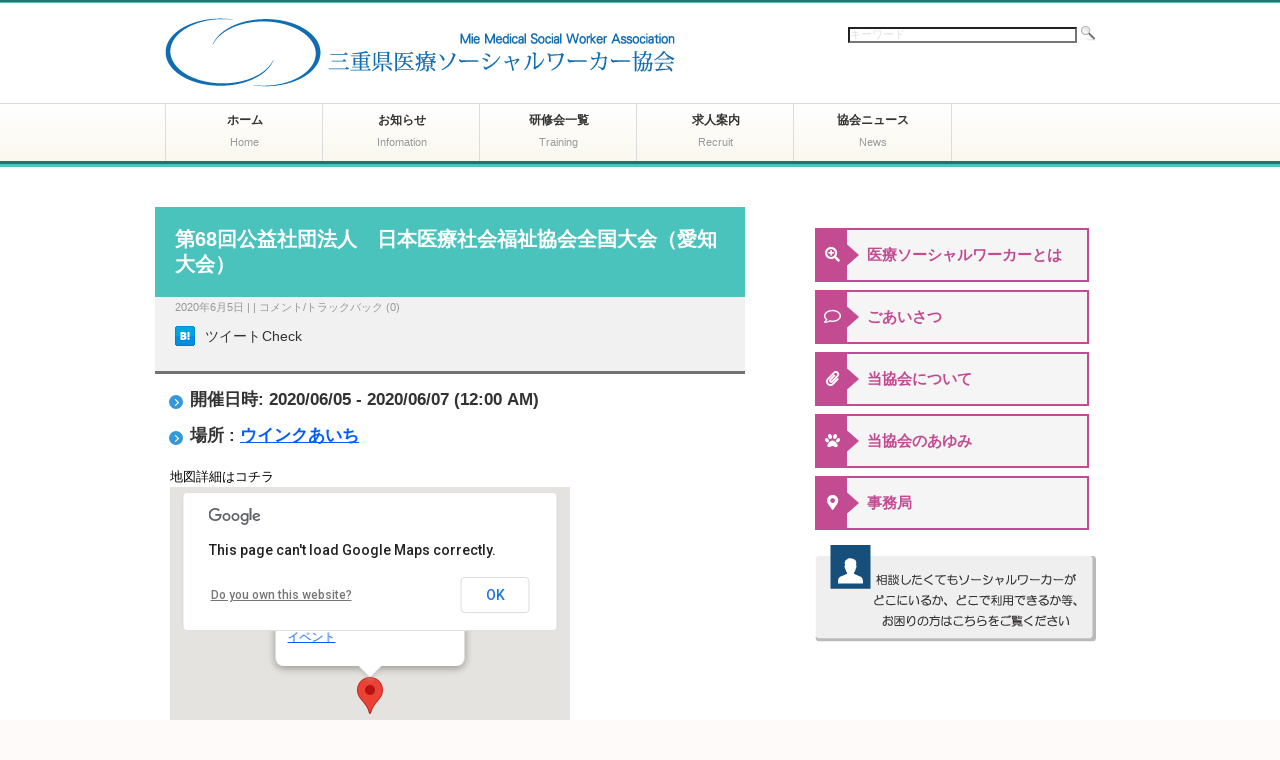

--- FILE ---
content_type: text/html; charset=UTF-8
request_url: https://www.mie-msw.com/events/1031
body_size: 39613
content:
<!DOCTYPE html PUBLIC "-//W3C//DTD XHTML 1.0 Transitional//EN" "http://www.w3.org/TR/xhtml1/DTD/xhtml1-transitional.dtd">
<html xmlns="http://www.w3.org/1999/xhtml" xml:lang="ja" lang="ja">
<head>
<meta http-equiv="Content-Type" content="text/html; charset=UTF-8" />
<meta http-equiv="content-style-type" content="text/css" />
<meta http-equiv="content-script-type" content="text/javascript" />
<meta name="author" content="" />
<meta name="keyword" content="" />
<meta name="description" content="第68回公益社団法人　日本医療社会福祉協会全国大会（愛知大会） - 医療ソーシャルワーカーをもっと身近に" />
<title>第68回公益社団法人　日本医療社会福祉協会全国大会（愛知大会） - 三重県医療ソーシャルワーカー協会</title>
<link rel="stylesheet" href="https://www.mie-msw.com/wp-content/themes/msw2016/style.css" type="text/css" media="screen" />
<link rel="alternate" type="application/atom+xml" title="三重県医療ソーシャルワーカー協会 Atom Feed" href="https://www.mie-msw.com/feed/atom" />
<link rel="alternate" type="application/rss+xml" title="三重県医療ソーシャルワーカー協会 RSS Feed" href="https://www.mie-msw.com/feed" />
<link rel="pingback" href="https://www.mie-msw.com/xmlrpc.php" />
<script type="text/javascript" src="https://www.mie-msw.com/wp-content/themes/msw2016/js/jquery-1.6.2.js"></script>
<script type="text/javascript" src="https://www.mie-msw.com/wp-content/themes/msw2016/js/reflection.js"></script>
<script type="text/javascript" src="https://www.mie-msw.com/wp-content/themes/msw2016/js/jquery.page-scroller-308.js"></script>
<script type="text/javascript" src="https://www.mie-msw.com/wp-content/themes/msw2016/js/jquery.pngFix.pack.js"></script>
<script type="text/javascript" defer="defer" src="https://www.mie-msw.com/wp-content/themes/msw2016/js/alphafilter.js"></script>
<link href="https://use.fontawesome.com/releases/v5.0.6/css/all.css" rel="stylesheet">
<!--[if lte IE 6]>
<script src="http://www.dillerdesign.com/experiment/DD_belatedPNG/DD_belatedPNG_0.0.8a.js" type="text/javascript"></script>
</script>  
<script type="text/javascript">  DD_belatedPNG.fix('.png_bg');</script>  
<![endif]-->
<script type="text/javascript">
$(function(){
    $("ul.menu li").hover(function(){
        $(">ul:not(:animated)",this).slideDown("fast")
    },
    function(){
        $(">ul",this).slideUp("fast");
    })
})

</script>

<script type="text/javascript" src="http://ajax.googleapis.com/ajax/libs/jquery/1.7.1/jquery.min.js"></script>
<script>
$(function(){
    $(window).load(function(){
        var delaySpeed = 500;
        var fadeSpeed = 1800;
        $('ul.boots li').each(function(i){
            $(this).delay(i*(delaySpeed)).css({display:'block',opacity:'0'}).animate({opacity:'1'},fadeSpeed);
        });
    });
});
</script>


<style type="text/css" media="screen">
#nav, .archive-title, #s-contents #comments h3, #s-contents h3,#one-column h3, #sidebar h2, #headwrapp, #footer-bar1 h2, .footer-bar2 h2,#s-contents h4,#one-column h4 {border-color: #4ac3bc;}#s-contents h5,#one-column h5 { color: #4ac3bc;}.wp-post-image { background-color: #79d1b0;}</style>
<meta name='robots' content='max-image-preview:large' />
<link rel='dns-prefetch' href='//s.w.org' />
<script type="text/javascript">
window._wpemojiSettings = {"baseUrl":"https:\/\/s.w.org\/images\/core\/emoji\/14.0.0\/72x72\/","ext":".png","svgUrl":"https:\/\/s.w.org\/images\/core\/emoji\/14.0.0\/svg\/","svgExt":".svg","source":{"concatemoji":"https:\/\/www.mie-msw.com\/wp-includes\/js\/wp-emoji-release.min.js?ver=6.0.11"}};
/*! This file is auto-generated */
!function(e,a,t){var n,r,o,i=a.createElement("canvas"),p=i.getContext&&i.getContext("2d");function s(e,t){var a=String.fromCharCode,e=(p.clearRect(0,0,i.width,i.height),p.fillText(a.apply(this,e),0,0),i.toDataURL());return p.clearRect(0,0,i.width,i.height),p.fillText(a.apply(this,t),0,0),e===i.toDataURL()}function c(e){var t=a.createElement("script");t.src=e,t.defer=t.type="text/javascript",a.getElementsByTagName("head")[0].appendChild(t)}for(o=Array("flag","emoji"),t.supports={everything:!0,everythingExceptFlag:!0},r=0;r<o.length;r++)t.supports[o[r]]=function(e){if(!p||!p.fillText)return!1;switch(p.textBaseline="top",p.font="600 32px Arial",e){case"flag":return s([127987,65039,8205,9895,65039],[127987,65039,8203,9895,65039])?!1:!s([55356,56826,55356,56819],[55356,56826,8203,55356,56819])&&!s([55356,57332,56128,56423,56128,56418,56128,56421,56128,56430,56128,56423,56128,56447],[55356,57332,8203,56128,56423,8203,56128,56418,8203,56128,56421,8203,56128,56430,8203,56128,56423,8203,56128,56447]);case"emoji":return!s([129777,127995,8205,129778,127999],[129777,127995,8203,129778,127999])}return!1}(o[r]),t.supports.everything=t.supports.everything&&t.supports[o[r]],"flag"!==o[r]&&(t.supports.everythingExceptFlag=t.supports.everythingExceptFlag&&t.supports[o[r]]);t.supports.everythingExceptFlag=t.supports.everythingExceptFlag&&!t.supports.flag,t.DOMReady=!1,t.readyCallback=function(){t.DOMReady=!0},t.supports.everything||(n=function(){t.readyCallback()},a.addEventListener?(a.addEventListener("DOMContentLoaded",n,!1),e.addEventListener("load",n,!1)):(e.attachEvent("onload",n),a.attachEvent("onreadystatechange",function(){"complete"===a.readyState&&t.readyCallback()})),(e=t.source||{}).concatemoji?c(e.concatemoji):e.wpemoji&&e.twemoji&&(c(e.twemoji),c(e.wpemoji)))}(window,document,window._wpemojiSettings);
</script>
<style type="text/css">
img.wp-smiley,
img.emoji {
	display: inline !important;
	border: none !important;
	box-shadow: none !important;
	height: 1em !important;
	width: 1em !important;
	margin: 0 0.07em !important;
	vertical-align: -0.1em !important;
	background: none !important;
	padding: 0 !important;
}
</style>
	<link rel='stylesheet' id='wp-block-library-css'  href='https://www.mie-msw.com/wp-includes/css/dist/block-library/style.min.css?ver=6.0.11' type='text/css' media='all' />
<style id='global-styles-inline-css' type='text/css'>
body{--wp--preset--color--black: #000000;--wp--preset--color--cyan-bluish-gray: #abb8c3;--wp--preset--color--white: #ffffff;--wp--preset--color--pale-pink: #f78da7;--wp--preset--color--vivid-red: #cf2e2e;--wp--preset--color--luminous-vivid-orange: #ff6900;--wp--preset--color--luminous-vivid-amber: #fcb900;--wp--preset--color--light-green-cyan: #7bdcb5;--wp--preset--color--vivid-green-cyan: #00d084;--wp--preset--color--pale-cyan-blue: #8ed1fc;--wp--preset--color--vivid-cyan-blue: #0693e3;--wp--preset--color--vivid-purple: #9b51e0;--wp--preset--gradient--vivid-cyan-blue-to-vivid-purple: linear-gradient(135deg,rgba(6,147,227,1) 0%,rgb(155,81,224) 100%);--wp--preset--gradient--light-green-cyan-to-vivid-green-cyan: linear-gradient(135deg,rgb(122,220,180) 0%,rgb(0,208,130) 100%);--wp--preset--gradient--luminous-vivid-amber-to-luminous-vivid-orange: linear-gradient(135deg,rgba(252,185,0,1) 0%,rgba(255,105,0,1) 100%);--wp--preset--gradient--luminous-vivid-orange-to-vivid-red: linear-gradient(135deg,rgba(255,105,0,1) 0%,rgb(207,46,46) 100%);--wp--preset--gradient--very-light-gray-to-cyan-bluish-gray: linear-gradient(135deg,rgb(238,238,238) 0%,rgb(169,184,195) 100%);--wp--preset--gradient--cool-to-warm-spectrum: linear-gradient(135deg,rgb(74,234,220) 0%,rgb(151,120,209) 20%,rgb(207,42,186) 40%,rgb(238,44,130) 60%,rgb(251,105,98) 80%,rgb(254,248,76) 100%);--wp--preset--gradient--blush-light-purple: linear-gradient(135deg,rgb(255,206,236) 0%,rgb(152,150,240) 100%);--wp--preset--gradient--blush-bordeaux: linear-gradient(135deg,rgb(254,205,165) 0%,rgb(254,45,45) 50%,rgb(107,0,62) 100%);--wp--preset--gradient--luminous-dusk: linear-gradient(135deg,rgb(255,203,112) 0%,rgb(199,81,192) 50%,rgb(65,88,208) 100%);--wp--preset--gradient--pale-ocean: linear-gradient(135deg,rgb(255,245,203) 0%,rgb(182,227,212) 50%,rgb(51,167,181) 100%);--wp--preset--gradient--electric-grass: linear-gradient(135deg,rgb(202,248,128) 0%,rgb(113,206,126) 100%);--wp--preset--gradient--midnight: linear-gradient(135deg,rgb(2,3,129) 0%,rgb(40,116,252) 100%);--wp--preset--duotone--dark-grayscale: url('#wp-duotone-dark-grayscale');--wp--preset--duotone--grayscale: url('#wp-duotone-grayscale');--wp--preset--duotone--purple-yellow: url('#wp-duotone-purple-yellow');--wp--preset--duotone--blue-red: url('#wp-duotone-blue-red');--wp--preset--duotone--midnight: url('#wp-duotone-midnight');--wp--preset--duotone--magenta-yellow: url('#wp-duotone-magenta-yellow');--wp--preset--duotone--purple-green: url('#wp-duotone-purple-green');--wp--preset--duotone--blue-orange: url('#wp-duotone-blue-orange');--wp--preset--font-size--small: 13px;--wp--preset--font-size--medium: 20px;--wp--preset--font-size--large: 36px;--wp--preset--font-size--x-large: 42px;}.has-black-color{color: var(--wp--preset--color--black) !important;}.has-cyan-bluish-gray-color{color: var(--wp--preset--color--cyan-bluish-gray) !important;}.has-white-color{color: var(--wp--preset--color--white) !important;}.has-pale-pink-color{color: var(--wp--preset--color--pale-pink) !important;}.has-vivid-red-color{color: var(--wp--preset--color--vivid-red) !important;}.has-luminous-vivid-orange-color{color: var(--wp--preset--color--luminous-vivid-orange) !important;}.has-luminous-vivid-amber-color{color: var(--wp--preset--color--luminous-vivid-amber) !important;}.has-light-green-cyan-color{color: var(--wp--preset--color--light-green-cyan) !important;}.has-vivid-green-cyan-color{color: var(--wp--preset--color--vivid-green-cyan) !important;}.has-pale-cyan-blue-color{color: var(--wp--preset--color--pale-cyan-blue) !important;}.has-vivid-cyan-blue-color{color: var(--wp--preset--color--vivid-cyan-blue) !important;}.has-vivid-purple-color{color: var(--wp--preset--color--vivid-purple) !important;}.has-black-background-color{background-color: var(--wp--preset--color--black) !important;}.has-cyan-bluish-gray-background-color{background-color: var(--wp--preset--color--cyan-bluish-gray) !important;}.has-white-background-color{background-color: var(--wp--preset--color--white) !important;}.has-pale-pink-background-color{background-color: var(--wp--preset--color--pale-pink) !important;}.has-vivid-red-background-color{background-color: var(--wp--preset--color--vivid-red) !important;}.has-luminous-vivid-orange-background-color{background-color: var(--wp--preset--color--luminous-vivid-orange) !important;}.has-luminous-vivid-amber-background-color{background-color: var(--wp--preset--color--luminous-vivid-amber) !important;}.has-light-green-cyan-background-color{background-color: var(--wp--preset--color--light-green-cyan) !important;}.has-vivid-green-cyan-background-color{background-color: var(--wp--preset--color--vivid-green-cyan) !important;}.has-pale-cyan-blue-background-color{background-color: var(--wp--preset--color--pale-cyan-blue) !important;}.has-vivid-cyan-blue-background-color{background-color: var(--wp--preset--color--vivid-cyan-blue) !important;}.has-vivid-purple-background-color{background-color: var(--wp--preset--color--vivid-purple) !important;}.has-black-border-color{border-color: var(--wp--preset--color--black) !important;}.has-cyan-bluish-gray-border-color{border-color: var(--wp--preset--color--cyan-bluish-gray) !important;}.has-white-border-color{border-color: var(--wp--preset--color--white) !important;}.has-pale-pink-border-color{border-color: var(--wp--preset--color--pale-pink) !important;}.has-vivid-red-border-color{border-color: var(--wp--preset--color--vivid-red) !important;}.has-luminous-vivid-orange-border-color{border-color: var(--wp--preset--color--luminous-vivid-orange) !important;}.has-luminous-vivid-amber-border-color{border-color: var(--wp--preset--color--luminous-vivid-amber) !important;}.has-light-green-cyan-border-color{border-color: var(--wp--preset--color--light-green-cyan) !important;}.has-vivid-green-cyan-border-color{border-color: var(--wp--preset--color--vivid-green-cyan) !important;}.has-pale-cyan-blue-border-color{border-color: var(--wp--preset--color--pale-cyan-blue) !important;}.has-vivid-cyan-blue-border-color{border-color: var(--wp--preset--color--vivid-cyan-blue) !important;}.has-vivid-purple-border-color{border-color: var(--wp--preset--color--vivid-purple) !important;}.has-vivid-cyan-blue-to-vivid-purple-gradient-background{background: var(--wp--preset--gradient--vivid-cyan-blue-to-vivid-purple) !important;}.has-light-green-cyan-to-vivid-green-cyan-gradient-background{background: var(--wp--preset--gradient--light-green-cyan-to-vivid-green-cyan) !important;}.has-luminous-vivid-amber-to-luminous-vivid-orange-gradient-background{background: var(--wp--preset--gradient--luminous-vivid-amber-to-luminous-vivid-orange) !important;}.has-luminous-vivid-orange-to-vivid-red-gradient-background{background: var(--wp--preset--gradient--luminous-vivid-orange-to-vivid-red) !important;}.has-very-light-gray-to-cyan-bluish-gray-gradient-background{background: var(--wp--preset--gradient--very-light-gray-to-cyan-bluish-gray) !important;}.has-cool-to-warm-spectrum-gradient-background{background: var(--wp--preset--gradient--cool-to-warm-spectrum) !important;}.has-blush-light-purple-gradient-background{background: var(--wp--preset--gradient--blush-light-purple) !important;}.has-blush-bordeaux-gradient-background{background: var(--wp--preset--gradient--blush-bordeaux) !important;}.has-luminous-dusk-gradient-background{background: var(--wp--preset--gradient--luminous-dusk) !important;}.has-pale-ocean-gradient-background{background: var(--wp--preset--gradient--pale-ocean) !important;}.has-electric-grass-gradient-background{background: var(--wp--preset--gradient--electric-grass) !important;}.has-midnight-gradient-background{background: var(--wp--preset--gradient--midnight) !important;}.has-small-font-size{font-size: var(--wp--preset--font-size--small) !important;}.has-medium-font-size{font-size: var(--wp--preset--font-size--medium) !important;}.has-large-font-size{font-size: var(--wp--preset--font-size--large) !important;}.has-x-large-font-size{font-size: var(--wp--preset--font-size--x-large) !important;}
</style>
<link rel='stylesheet' id='contact-form-7-css'  href='https://www.mie-msw.com/wp-content/plugins/contact-form-7/includes/css/styles.css?ver=5.4' type='text/css' media='all' />
<link rel='stylesheet' id='events-manager-css'  href='https://www.mie-msw.com/wp-content/plugins/events-manager/includes/css/events-manager.min.css?ver=6.1.2' type='text/css' media='all' />
<style id='events-manager-inline-css' type='text/css'>
body .em { --font-family : inherit; --font-weight : inherit; --font-size : 1em; --line-height : inherit; }
</style>
<script type='text/javascript' src='https://www.mie-msw.com/wp-includes/js/jquery/jquery.min.js?ver=3.6.0' id='jquery-core-js'></script>
<script type='text/javascript' src='https://www.mie-msw.com/wp-includes/js/jquery/jquery-migrate.min.js?ver=3.3.2' id='jquery-migrate-js'></script>
<script type='text/javascript' src='https://www.mie-msw.com/wp-includes/js/jquery/ui/core.min.js?ver=1.13.1' id='jquery-ui-core-js'></script>
<script type='text/javascript' src='https://www.mie-msw.com/wp-includes/js/jquery/ui/mouse.min.js?ver=1.13.1' id='jquery-ui-mouse-js'></script>
<script type='text/javascript' src='https://www.mie-msw.com/wp-includes/js/jquery/ui/sortable.min.js?ver=1.13.1' id='jquery-ui-sortable-js'></script>
<script type='text/javascript' src='https://www.mie-msw.com/wp-includes/js/jquery/ui/datepicker.min.js?ver=1.13.1' id='jquery-ui-datepicker-js'></script>
<script type='text/javascript' id='jquery-ui-datepicker-js-after'>
jQuery(function(jQuery){jQuery.datepicker.setDefaults({"closeText":"\u9589\u3058\u308b","currentText":"\u4eca\u65e5","monthNames":["1\u6708","2\u6708","3\u6708","4\u6708","5\u6708","6\u6708","7\u6708","8\u6708","9\u6708","10\u6708","11\u6708","12\u6708"],"monthNamesShort":["1\u6708","2\u6708","3\u6708","4\u6708","5\u6708","6\u6708","7\u6708","8\u6708","9\u6708","10\u6708","11\u6708","12\u6708"],"nextText":"\u6b21","prevText":"\u524d","dayNames":["\u65e5\u66dc\u65e5","\u6708\u66dc\u65e5","\u706b\u66dc\u65e5","\u6c34\u66dc\u65e5","\u6728\u66dc\u65e5","\u91d1\u66dc\u65e5","\u571f\u66dc\u65e5"],"dayNamesShort":["\u65e5","\u6708","\u706b","\u6c34","\u6728","\u91d1","\u571f"],"dayNamesMin":["\u65e5","\u6708","\u706b","\u6c34","\u6728","\u91d1","\u571f"],"dateFormat":"yy\u5e74mm\u6708d\u65e5","firstDay":1,"isRTL":false});});
</script>
<script type='text/javascript' src='https://www.mie-msw.com/wp-includes/js/jquery/ui/resizable.min.js?ver=1.13.1' id='jquery-ui-resizable-js'></script>
<script type='text/javascript' src='https://www.mie-msw.com/wp-includes/js/jquery/ui/draggable.min.js?ver=1.13.1' id='jquery-ui-draggable-js'></script>
<script type='text/javascript' src='https://www.mie-msw.com/wp-includes/js/jquery/ui/controlgroup.min.js?ver=1.13.1' id='jquery-ui-controlgroup-js'></script>
<script type='text/javascript' src='https://www.mie-msw.com/wp-includes/js/jquery/ui/checkboxradio.min.js?ver=1.13.1' id='jquery-ui-checkboxradio-js'></script>
<script type='text/javascript' src='https://www.mie-msw.com/wp-includes/js/jquery/ui/button.min.js?ver=1.13.1' id='jquery-ui-button-js'></script>
<script type='text/javascript' src='https://www.mie-msw.com/wp-includes/js/jquery/ui/dialog.min.js?ver=1.13.1' id='jquery-ui-dialog-js'></script>
<script type='text/javascript' id='events-manager-js-extra'>
/* <![CDATA[ */
var EM = {"ajaxurl":"https:\/\/www.mie-msw.com\/wp-admin\/admin-ajax.php","locationajaxurl":"https:\/\/www.mie-msw.com\/wp-admin\/admin-ajax.php?action=locations_search","firstDay":"1","locale":"ja","dateFormat":"yy-mm-dd","ui_css":"https:\/\/www.mie-msw.com\/wp-content\/plugins\/events-manager\/includes\/css\/jquery-ui\/build.min.css","show24hours":"1","is_ssl":"1","autocomplete_limit":"10","calendar":{"breakpoints":{"small":560,"medium":908,"large":false}},"datepicker":{"format":"Y\/m\/d","locale":"ja"},"search":{"breakpoints":{"small":650,"medium":850,"full":false}},"bookingInProgress":"\u4e88\u7d04\u7533\u8fbc\u307f\u304c\u884c\u308f\u308c\u308b\u307e\u3067\u304a\u5f85\u3061\u304f\u3060\u3055\u3044\u3002","tickets_save":"\u30c1\u30b1\u30c3\u30c8\u3092\u4fdd\u5b58","bookingajaxurl":"https:\/\/www.mie-msw.com\/wp-admin\/admin-ajax.php","bookings_export_save":"\u4e88\u7d04\u60c5\u5831\u306e\u30a8\u30af\u30b9\u30dd\u30fc\u30c8","bookings_settings_save":"\u8a2d\u5b9a\u3092\u4fdd\u5b58","booking_delete":"\u672c\u5f53\u306b\u524a\u9664\u3057\u307e\u3059\u304b ?","booking_offset":"30","bb_full":"\u58f2\u308a\u5207\u308c\u307e\u3057\u305f","bb_book":"\u4e88\u7d04\u3057\u307e\u3059","bb_booking":"\u4e88\u7d04\u4e2d\u30fb\u30fb\u30fb","bb_booked":"\u30a4\u30d9\u30f3\u30c8\u4f5c\u6210\u304c\u6c7a\u5b9a\u3055\u308c\u307e\u3057\u305f","bb_error":"\u30a4\u30d9\u30f3\u30c8\u4f5c\u6210\u30a8\u30e9\u30fc\u3067\u3059\u3002\u518d\u8a66\u884c\u3057\u307e\u3059\u304b\uff1f","bb_cancel":"\u30ad\u30e3\u30f3\u30bb\u30eb","bb_canceling":"\u30ad\u30e3\u30f3\u30bb\u30eb\u4e2d\u30fb\u30fb\u30fb","bb_cancelled":"\u30ad\u30e3\u30f3\u30bb\u30eb\u3055\u308c\u3066\u3044\u308b","bb_cancel_error":"\u30ad\u30e3\u30f3\u30bb\u30eb\u3057\u307e\u3057\u305f\u30a8\u30e9\u30fc\u3067\u3059\u3002\u518d\u8a66\u884c\u3057\u307e\u3059\u304b\uff1f","txt_search":"\u691c\u7d22","txt_searching":"\u691c\u7d22\u4e2d...","txt_loading":"\u8aad\u307f\u8fbc\u307f\u4e2d\u2026"};
/* ]]> */
</script>
<script type='text/javascript' src='https://www.mie-msw.com/wp-content/plugins/events-manager/includes/js/events-manager.js?ver=6.1.2' id='events-manager-js'></script>
<script type='text/javascript' src='https://www.mie-msw.com/wp-content/plugins/events-manager/includes/external/flatpickr/l10n/ja.min.js?ver=6.1.2' id='em-flatpickr-localization-js'></script>
<link rel="https://api.w.org/" href="https://www.mie-msw.com/wp-json/" /><link rel="EditURI" type="application/rsd+xml" title="RSD" href="https://www.mie-msw.com/xmlrpc.php?rsd" />
<link rel="wlwmanifest" type="application/wlwmanifest+xml" href="https://www.mie-msw.com/wp-includes/wlwmanifest.xml" /> 
<meta name="generator" content="WordPress 6.0.11" />
<link rel="canonical" href="https://www.mie-msw.com/events/1031" />
<link rel='shortlink' href='https://www.mie-msw.com/?p=1031' />
<link rel="alternate" type="application/json+oembed" href="https://www.mie-msw.com/wp-json/oembed/1.0/embed?url=https%3A%2F%2Fwww.mie-msw.com%2Fevents%2F1031" />
<link rel="alternate" type="text/xml+oembed" href="https://www.mie-msw.com/wp-json/oembed/1.0/embed?url=https%3A%2F%2Fwww.mie-msw.com%2Fevents%2F1031&#038;format=xml" />
</head><body class="event-template-default single single-event postid-1031">

	<!-- ヘッダー画像 start -->
	<div id="headwrapp">
	<div id="head">
	  <div id="header">
	  	<h1><a href="https://www.mie-msw.com" title="三重県医療ソーシャルワーカー協会"><img src="https://www.mie-msw.com/wp-content/themes/msw2016/images/h_logo_3.png" width="510" height="69" class="png_bg" /></a></h1>
	  </div>
	  <!--<p id="description"><img src="https://www.mie-msw.com/wp-content/themes/msw2016/images/h-desc.png" width="256" height="16" class="png_bg" alt="医療ソーシャルワーカーをもっと身近に"/></p>-->
	  <form id="searchform" method="get" action="https://www.mie-msw.com">
<script type="text/javascript">
$(function(){
	$('input[id=s]').focus(
			function(){
				if (this.value == 'キーワード') {this.value = '';}
			}).blur(function(){
				if (this.value == '') {this.value = 'キーワード';}
		});
	$('input, textarea').focus(
			function(){
				$(this).addClass('focus');
			}).blur(function(){
				$(this).removeClass('focus');
		});
});
</script>
<input type="text" value="キーワード" name="s" id="s" />
<input type="image" src="https://www.mie-msw.com/wp-content/themes/msw2016/images/Glass.png" id="searchbutton" value="検索"  />
</form>
		<!--<div id="submenu">
		  <a href="http://twitter.com/" title="ツイッター"><img border="0" src="https://www.mie-msw.com/wp-content/themes/msw2016/images/Twitter.png" width="64" height="64" class="png_bg" /></a>		  <a href="http://b.hatena.ne.jp/entry/https://www.mie-msw.com" title="はてなブックマーク"><img border="0" src="https://www.mie-msw.com/wp-content/themes/msw2016/images/hatena.png" width="64" height="64" class="png_bg" /></a>		  <a href="" title="お問い合わせ"><img border="0" src="https://www.mie-msw.com/wp-content/themes/msw2016/images/Email.png" width="64" height="64" class="png_bg" /></a>		  <a href="https://www.mie-msw.com/feed" title="RSSフィード"><img border="0" src="https://www.mie-msw.com/wp-content/themes/msw2016/images/RSS.png" width="64" height="64" class="png_bg" /></a>		</div>
	</div>-->
	</div>
	<!-- ヘッダー画像 end -->

	<!-- トップナビゲーション start -->
	  <div id="nav">
		<div class="menu-menu-container"><ul id="menu-menu" class="menu"><li id="menu-item-61" class="menu-item menu-item-type-custom menu-item-object-custom"><a href="https://mie-msw.com/"><strong>ホーム</strong><span>Home</span></a></li>
<li id="menu-item-91" class="menu-item menu-item-type-taxonomy menu-item-object-category"><a href="https://www.mie-msw.com/category/news"><strong>お知らせ</strong><span>Infomation</span></a></li>
<li id="menu-item-412" class="menu-item menu-item-type-post_type menu-item-object-page"><a href="https://www.mie-msw.com/training"><strong>研修会一覧</strong><span>Training</span></a></li>
<li id="menu-item-97" class="menu-item menu-item-type-taxonomy menu-item-object-category"><a href="https://www.mie-msw.com/category/recruit"><strong>求人案内</strong><span>Recruit</span></a></li>
<li id="menu-item-294" class="menu-item menu-item-type-taxonomy menu-item-object-category"><a href="https://www.mie-msw.com/category/knews"><strong>協会ニュース</strong><span>News</span></a></li>
</ul></div>	  </div>
	<!-- トップナビゲーション end -->

<div id="wrapper">
  <div id="container-top"></div>
  <div id="container">

<div id="s-contents">
	<h2 class="entrytitle">第68回公益社団法人　日本医療社会福祉協会全国大会（愛知大会）</h2>
  <div class="entrytitle2">
  	<p class="metadate2">2020年6月5日 |  | <a href="https://www.mie-msw.com/events/1031#respond">コメント/トラックバック (0)</a></p>
	<div class="post-single-bookmarks clearfix">
		<script type="text/javascript" src="https://apis.google.com/js/plusone.js">
		  {lang: 'ja'}
		</script>
		<div class="post-single-google">
		<g:plusone size="medium"></g:plusone>
		</div>
		
		<script type="text/javascript" src="http://b.st-hatena.com/js/bookmark_button.js" charset="utf-8" async="async"></script>
		<div class="post-single-hatena">
		<a href="https://www.mie-msw.com/events/1031" class="hatena-bookmark-button" data-hatena-bookmark-title="" data-hatena-bookmark-layout="standard" title="このエントリーをはてなブックマークに追加"><img src="http://b.st-hatena.com/images/entry-button/button-only.gif" alt="このエントリーをはてなブックマークに追加" width="20" height="20" style="border: none;" /></a>
		</div>
		
		<script type="text/javascript" src="http://platform.twitter.com/widgets.js"></script>
		<div class="post-single-twitter">
		<a href="http://twitter.com/share" class="twitter-share-button" data-url="" data-text="" data-count="horizontal" data-via="" data-lang="ja">ツイート</a>
		</div>
		
		<div class="post-single-mixi">
		<a href="http://mixi.jp/share.pl" class="mixi-check-button" data-url="https://www.mie-msw.com/events/1031" data-button="button-1" data-key="">Check</a>
		</div>
		<script type="text/javascript" src="http://static.mixi.jp/js/share.js"></script>
		
		<script type="text/javascript" src="http://connect.facebook.net/ja_JP/all.js#xfbml=1" charset="utf-8"></script>
		<div class="post-single-facebook">
		<fb:like href="https://www.mie-msw.com/events/1031" layout="button_count" show_faces="false" width=""></fb:like>
		</div>
		</div>	</div>
	
    <div class="s-contents-main">
    <div class="em em-view-container" id="em-view-1753310491" data-view="event">
	<div class="em-item em-item-single em-event em-event-single em-event-117" id="em-event-1753310491" data-view-id="1753310491">
		<ul><li class="evm">
開催日時: 2020/06/05 - 2020/06/07  (12:00 AM)
</li></ul>

<ul><li class="evm">場所 : <a href="https://www.mie-msw.com/locations/871">ウインクあいち</a></li></ul>

<div class="map"><p>地図詳細はコチラ</p>			<div class="em em-location-map-container" style="position:relative; width:400px; height: 300px;">
				<div class='em-location-map' id='em-location-map-1534336899' style="width: 100%; height: 100%;">
					<div class="em-loading-maps">
						<span>地図を読み込んでいます...</span>
						<svg xmlns="http://www.w3.org/2000/svg" xmlns:xlink="http://www.w3.org/1999/xlink" style="margin: auto; background: none; display: block; shape-rendering: auto;" width="200px" height="200px" viewBox="0 0 100 100" preserveAspectRatio="xMidYMid">
							<rect x="19.5" y="26" width="11" height="48" fill="#85a2b6">
								<animate attributeName="y" repeatCount="indefinite" dur="1s" calcMode="spline" keyTimes="0;0.5;1" values="2;26;26" keySplines="0 0.5 0.5 1;0 0.5 0.5 1" begin="-0.2s"></animate>
								<animate attributeName="height" repeatCount="indefinite" dur="1s" calcMode="spline" keyTimes="0;0.5;1" values="96;48;48" keySplines="0 0.5 0.5 1;0 0.5 0.5 1" begin="-0.2s"></animate>
							</rect>
							<rect x="44.5" y="26" width="11" height="48" fill="#bbcedd">
								<animate attributeName="y" repeatCount="indefinite" dur="1s" calcMode="spline" keyTimes="0;0.5;1" values="8;26;26" keySplines="0 0.5 0.5 1;0 0.5 0.5 1" begin="-0.1s"></animate>
								<animate attributeName="height" repeatCount="indefinite" dur="1s" calcMode="spline" keyTimes="0;0.5;1" values="84;48;48" keySplines="0 0.5 0.5 1;0 0.5 0.5 1" begin="-0.1s"></animate>
							</rect>
							<rect x="69.5" y="26" width="11" height="48" fill="#dce4eb">
								<animate attributeName="y" repeatCount="indefinite" dur="1s" calcMode="spline" keyTimes="0;0.5;1" values="8;26;26" keySplines="0 0.5 0.5 1;0 0.5 0.5 1"></animate>
								<animate attributeName="height" repeatCount="indefinite" dur="1s" calcMode="spline" keyTimes="0;0.5;1" values="84;48;48" keySplines="0 0.5 0.5 1;0 0.5 0.5 1"></animate>
							</rect>
						</svg>
					</div>
				</div>
			</div>
			<div class='em-location-map-info' id='em-location-map-info-1534336899' style="display:none; visibility:hidden;">
				<div class="em-map-balloon" style="font-size:12px;">
					<div class="em-map-balloon-content" ><strong>ウインクあいち</strong><br/>名駅４丁目4-38 - 名古屋市中村区<br/><a href="https://www.mie-msw.com/locations/871">イベント</a></div>
				</div>
			</div>
			<div class='em-location-map-coords' id='em-location-map-coords-1534336899' style="display:none; visibility:hidden;">
				<span class="lat">35.1707111</span>
				<span class="lng">136.8865194</span>
			</div>
			</div>

<br style="clear:both" />
<p>&nbsp;</p>
<p>詳細は<a href="http://www.knt.co.jp/ec/2020/jaswhs/index.html">こちら</a>をご確認ください。</p>

	</div>
</div>
	 
<p><a href="https://www.mie-msw.com/wp-content/uploads/2019/10/poster.pdf" target="_blank">関連ファイルはこちらをクリックして下さい</a></p>



        </div>

<div id="comments">


</div>
<div id="prev-post">&laquo; <a href="https://www.mie-msw.com/events/1028" rel="prev">平成31年度三重県相談支援従事者等専門コース別研修</a></div>
<div id="next-post"><a href="https://www.mie-msw.com/events/1035" rel="next">三重県医療ソーシャルワーカー協会　専門基礎研修①「障害者の就労支援について」</a> &raquo;</div>





<div class="pickup3"><div class="midasi">講習会およびセミナーのご案内</div><div class="em pixelbones em-list-widget em-events-widget"><li><ul><li class="list">2025/12/01 - 2026/01/31<a href="https://www.mie-msw.com/events/1964">東海医療ソーシャルワーカー協議会　2025年シンポジウム</a></li><li class="area">開催地：<a href="https://www.mie-msw.com/events/1031"></a></li></ul></li><li><ul><li class="list">2025/12/14 - 2027/03/31<a href="https://www.mie-msw.com/events/1978">グローバル研修　2025-2026年度 学会発表支援ゼミナール</a></li><li class="area">開催地：<a href="https://www.mie-msw.com/locations/1623">なごのキャンパス</a></li></ul></li><li><ul><li class="list">2026/02/01<a href="https://www.mie-msw.com/events/1981">第11回東海三県小児在宅医療研究会</a></li><li class="area">開催地：<a href="https://www.mie-msw.com/locations/893">三重大学</a></li></ul></li><li><ul><li class="list">2026/02/07 - 2026/02/08<a href="https://www.mie-msw.com/events/2002">三重県社会福祉士会主催　2025年度実習指導者講習会</a></li><li class="area">開催地：<a href="https://www.mie-msw.com/events/1031"></a></li></ul></li><li><ul><li class="list">2026/02/28<a href="https://www.mie-msw.com/events/1927">医療・教育福祉現場を変革する エキスパート人材育成研修</a></li><li class="area">開催地：<a href="https://www.mie-msw.com/events/1031"></a></li></ul></li></div></div>
</div>
<!-- 個別記事用サイドバー(single.phpのみ) -->
<div id="sidebar">
﻿<div id="side_inner">
<!--<a href="http://mie-msw.com/aboutus/"><img src="https://www.mie-msw.com/wp-content/themes/msw2016/images/side_01.png" width="281" height="67" alt="" /></a>
<a href="http://mie-msw.com/greet/"><img src="https://www.mie-msw.com/wp-content/themes/msw2016/images/side_02.png" width="281" height="67" alt="" /></a>
<a href="http://mie-msw.com/step/"><img src="https://www.mie-msw.com/wp-content/themes/msw2016/images/side_03.png" width="281" height="67" alt="" /></a>
<a href="http://mie-msw.com/access/"><img src="https://www.mie-msw.com/wp-content/themes/msw2016/images/side_05.png" width="281" height="67" alt="" /></a>-->
	<a href="https://mie-msw.com/aboutus/" class="bt-samp75"><i class="fas fa-search-plus"></i>医療ソーシャルワーカーとは</a>
	<a href="https://mie-msw.com/greet/" class="bt-samp75"><i class="far fa-comment"></i>ごあいさつ</a>
	<a href="https://mie-msw.com/organization/" class="bt-samp75"><i class="fas fa-paperclip"></i>当協会について</a>
	<a href="https://mie-msw.com/step/" class="bt-samp75"><i class="fas fa-paw"></i>当協会のあゆみ</a>
	<a href="https://mie-msw.com/access/" class="bt-samp75"><i class="fas fa-map-marker-alt"></i>事務局</a>
</div><div id="side_inner">
<a href="http://mie-msw.com/belong/"><img src="https://www.mie-msw.com/wp-content/themes/msw2016/images/side2.png" width="281" height="97" alt="" /></a>
</div>
	
	
</div>
</div>
<!-- / コンテンツ -->

<!-- フッター -->

</div>
<div id="footer_wrapper">
<div id="footer">
<div id="page-jump"><a href="#top"><img src="https://www.mie-msw.com/wp-content/themes/msw2016/images/page-top.png" alt="ページ上部に" class="linkimg" /></a></div>
  <div class="footer-inner">

	<!-- フッター(左から1番目) -->
	<div id="footer-bar1">
		<img width="381" height="238" src="https://www.mie-msw.com/wp-content/uploads/2017/10/ad381-1.png" class="image wp-image-607  attachment-full size-full" alt="" loading="lazy" style="max-width: 100%; height: auto;" srcset="https://www.mie-msw.com/wp-content/uploads/2017/10/ad381-1.png 381w, https://www.mie-msw.com/wp-content/uploads/2017/10/ad381-1-300x187.png 300w" sizes="(max-width: 381px) 100vw, 381px" />	</div>

	<!-- フッター(左から2番目) -->
	<div class="footer-bar2">




		<h2>リンク</h2><div class="menu-foot-menu-container"><ul id="menu-foot-menu" class="menu"><li id="menu-item-206" class="menu-item menu-item-type-post_type menu-item-object-page menu-item-206"><a href="https://www.mie-msw.com/%e5%8c%bb%e7%99%82%e3%82%bd%e3%83%bc%e3%82%b7%e3%83%a3%e3%83%ab%e3%83%af%e3%83%bc%e3%82%ab%e3%83%bc%e9%96%a2%e9%80%a3">都道府県協会</a></li>
<li id="menu-item-205" class="menu-item menu-item-type-post_type menu-item-object-page menu-item-205"><a href="https://www.mie-msw.com/linkother">ソーシャルワーカー関連団体</a></li>
<li id="menu-item-204" class="menu-item menu-item-type-post_type menu-item-object-page menu-item-204"><a href="https://www.mie-msw.com/linkmie">三重県の関連サイト</a></li>
</ul></div>	</div>

	<!-- フッター(左から3番目) -->
	<div class="footer-bar2">
		<h2>カテゴリー</h2>
			<ul>
					<li class="cat-item cat-item-1"><a href="https://www.mie-msw.com/category/news" title="id=1">お知らせ</a>
</li>
	<li class="cat-item cat-item-6"><a href="https://www.mie-msw.com/category/recruit">求人案内</a>
</li>
	<li class="cat-item cat-item-9"><a href="https://www.mie-msw.com/category/knews">協会ニュース</a>
</li>
			</ul>

				</div>

	<!-- フッター(左から4番目) -->
	<!--<div class="footer-bar2">
		<h2>test</h2>
			<ul>
					<li class="cat-item cat-item-1"><a href="https://www.mie-msw.com/category/news" title="id=1">お知らせ</a>
</li>
	<li class="cat-item cat-item-6"><a href="https://www.mie-msw.com/category/recruit">求人案内</a>
</li>
	<li class="cat-item cat-item-9"><a href="https://www.mie-msw.com/category/knews">協会ニュース</a>
</li>
			</ul>

				</div>-->

</div>
<div class="copyright alphafilter"><p class="align1">Copyright(c) 2008-2026 <a href="https://www.mie-msw.com" title="三重県医療ソーシャルワーカー協会">三重県医療ソーシャルワーカー協会</a> All Rights Reserved.</p></div></div>
<!-- / フッター -->

</div><script type='text/javascript' src='https://www.mie-msw.com/wp-includes/js/dist/vendor/regenerator-runtime.min.js?ver=0.13.9' id='regenerator-runtime-js'></script>
<script type='text/javascript' src='https://www.mie-msw.com/wp-includes/js/dist/vendor/wp-polyfill.min.js?ver=3.15.0' id='wp-polyfill-js'></script>
<script type='text/javascript' src='https://www.mie-msw.com/wp-includes/js/dist/hooks.min.js?ver=c6d64f2cb8f5c6bb49caca37f8828ce3' id='wp-hooks-js'></script>
<script type='text/javascript' src='https://www.mie-msw.com/wp-includes/js/dist/i18n.min.js?ver=ebee46757c6a411e38fd079a7ac71d94' id='wp-i18n-js'></script>
<script type='text/javascript' id='wp-i18n-js-after'>
wp.i18n.setLocaleData( { 'text direction\u0004ltr': [ 'ltr' ] } );
</script>
<script type='text/javascript' src='https://www.mie-msw.com/wp-includes/js/dist/vendor/lodash.min.js?ver=4.17.19' id='lodash-js'></script>
<script type='text/javascript' id='lodash-js-after'>
window.lodash = _.noConflict();
</script>
<script type='text/javascript' src='https://www.mie-msw.com/wp-includes/js/dist/url.min.js?ver=16385e4d69da65c7283790971de6b297' id='wp-url-js'></script>
<script type='text/javascript' id='wp-api-fetch-js-translations'>
( function( domain, translations ) {
	var localeData = translations.locale_data[ domain ] || translations.locale_data.messages;
	localeData[""].domain = domain;
	wp.i18n.setLocaleData( localeData, domain );
} )( "default", {"translation-revision-date":"2025-10-03 12:49:15+0000","generator":"GlotPress\/4.0.1","domain":"messages","locale_data":{"messages":{"":{"domain":"messages","plural-forms":"nplurals=1; plural=0;","lang":"ja_JP"},"You are probably offline.":["\u73fe\u5728\u30aa\u30d5\u30e9\u30a4\u30f3\u306e\u3088\u3046\u3067\u3059\u3002"],"Media upload failed. If this is a photo or a large image, please scale it down and try again.":["\u30e1\u30c7\u30a3\u30a2\u306e\u30a2\u30c3\u30d7\u30ed\u30fc\u30c9\u306b\u5931\u6557\u3057\u307e\u3057\u305f\u3002 \u5199\u771f\u307e\u305f\u306f\u5927\u304d\u306a\u753b\u50cf\u306e\u5834\u5408\u306f\u3001\u7e2e\u5c0f\u3057\u3066\u3082\u3046\u4e00\u5ea6\u304a\u8a66\u3057\u304f\u3060\u3055\u3044\u3002"],"An unknown error occurred.":["\u4e0d\u660e\u306a\u30a8\u30e9\u30fc\u304c\u767a\u751f\u3057\u307e\u3057\u305f\u3002"],"The response is not a valid JSON response.":["\u8fd4\u7b54\u304c\u6b63\u3057\u3044 JSON \u30ec\u30b9\u30dd\u30f3\u30b9\u3067\u306f\u3042\u308a\u307e\u305b\u3093\u3002"]}},"comment":{"reference":"wp-includes\/js\/dist\/api-fetch.js"}} );
</script>
<script type='text/javascript' src='https://www.mie-msw.com/wp-includes/js/dist/api-fetch.min.js?ver=63050163caffa6aac54e9ebf21fe0472' id='wp-api-fetch-js'></script>
<script type='text/javascript' id='wp-api-fetch-js-after'>
wp.apiFetch.use( wp.apiFetch.createRootURLMiddleware( "https://www.mie-msw.com/wp-json/" ) );
wp.apiFetch.nonceMiddleware = wp.apiFetch.createNonceMiddleware( "22ed731e3f" );
wp.apiFetch.use( wp.apiFetch.nonceMiddleware );
wp.apiFetch.use( wp.apiFetch.mediaUploadMiddleware );
wp.apiFetch.nonceEndpoint = "https://www.mie-msw.com/wp-admin/admin-ajax.php?action=rest-nonce";
</script>
<script type='text/javascript' id='contact-form-7-js-extra'>
/* <![CDATA[ */
var wpcf7 = [];
/* ]]> */
</script>
<script type='text/javascript' src='https://www.mie-msw.com/wp-content/plugins/contact-form-7/includes/js/index.js?ver=5.4' id='contact-form-7-js'></script>
<div id="fb-root"></div>
<script>(function(d, s, id) {
  var js, fjs = d.getElementsByTagName(s)[0];
  if (d.getElementById(id)) return;
  js = d.createElement(s); js.id = id;
  js.src = "//connect.facebook.net/ja_JP/sdk.js#xfbml=1&version=v2.7&appId=387491634668878";
  fjs.parentNode.insertBefore(js, fjs);
}(document, 'script', 'facebook-jssdk'));</script>
</body></html>

--- FILE ---
content_type: text/html; charset=utf-8
request_url: https://accounts.google.com/o/oauth2/postmessageRelay?parent=https%3A%2F%2Fwww.mie-msw.com&jsh=m%3B%2F_%2Fscs%2Fabc-static%2F_%2Fjs%2Fk%3Dgapi.lb.en.2kN9-TZiXrM.O%2Fd%3D1%2Frs%3DAHpOoo_B4hu0FeWRuWHfxnZ3V0WubwN7Qw%2Fm%3D__features__
body_size: 160
content:
<!DOCTYPE html><html><head><title></title><meta http-equiv="content-type" content="text/html; charset=utf-8"><meta http-equiv="X-UA-Compatible" content="IE=edge"><meta name="viewport" content="width=device-width, initial-scale=1, minimum-scale=1, maximum-scale=1, user-scalable=0"><script src='https://ssl.gstatic.com/accounts/o/2580342461-postmessagerelay.js' nonce="IfshT8dD_TD12Wocml4z4Q"></script></head><body><script type="text/javascript" src="https://apis.google.com/js/rpc:shindig_random.js?onload=init" nonce="IfshT8dD_TD12Wocml4z4Q"></script></body></html>

--- FILE ---
content_type: text/css
request_url: https://www.mie-msw.com/wp-content/themes/msw2016/reset.css
body_size: 1910
content:
@charset "utf-8";

/*
===========================================================
	reset.css ver 1.2 [2008/11/25]
	*This document validates as CSS level 3
	*GNU General Public License v3
	*http://higash.net/20081125/reset_css3.html

	Modify YUI Reset CSS, YUI Fonts CSS
	*Copyright (c) 2008, Yahoo! Inc. All rights reserved.
	*http://developer.yahoo.com/yui/license.html

	Modify Formy CSS Form Framework 0.8(beta)
	*GNU General Public License v2
	*http://code.google.com/p/formy-<span class="hilite">css</span>-framework/
===========================================================
*/

/* --HTML-- */
html {
color:#333;
overflow-y:scroll;
}

/* --BODY-- */
body {
font:12px/1.5 'Lucida Grande', Helvetica;
margin:0;
overflow:visible;
padding:0;
}

	/* for IE7 */
	*+html body {
	font-family:'メイリオ', 'ＭＳ Ｐゴシック';
	font-size:75%;
	}

	/* for IE6 */
	* html body {
	font-family:'ＭＳ Ｐゴシック';
	font-size:75%;
	}

/* --OTHER TAGS-- */
a {
overflow:hidden;
}

a img, img {
border:0;
}

abbr, acronym {
border:0;
}

address, caption, cite, code, dfn, em, th, strong, var {
font-style:normal;
font-weight:normal;
}

blockquote, dd, div, dl, dt,
h1, h2, h3, h4, h5, h6,
li, ol, p, pre, span, td, th, ul {
margin:0;
padding:0;
}

caption, th {
text-align:left;
}

code, kbd, pre, samp, tt {
font-family:monospace;
line-height:100%;
}

	/* for IE7 */
	*+html code, kbd, pre, samp, tt {
	font-size:108%;
	}

h1, h2, h3, h4, h5, h6 {
font-size:100%;
font-weight:normal;
}

ol, ul {
list-style:none;
}

q:before, q:after {
content:'';
}

/* form */
button, fieldset, form, input, label, legend, select, textarea {
font-family:inherit;
font-size:100%;
font-style:inherit;
font-weight:inherit;
margin:0;
padding:0;
vertical-align:baseline;
}

/* tables still need 'cellspacing="0"' */
table2 {
border-collapse:collapse;
border-spacing:0;
font-size:100%;
}



--- FILE ---
content_type: text/css
request_url: https://www.mie-msw.com/wp-content/themes/msw2016/base.css
body_size: 25947
content:
@charset "utf-8";
/*------------------------------------------------------------
■全体のレイアウト（枠）
-------------------------------------------------------------*/
body {
    background-attachment: scroll;
    background-clip: border-box;
    background-color: #fffafa;
    background-origin: padding-box;
    background-position: 0% 0%;
    background-repeat: repeat;
    background-size: auto;
}
#wrapper{
    width:990px;
    margin:0 auto;
    margin-top: 20px;border:solid 0px #ccc;
}
#container-top {
    /*background:url(images/bg_01.png) no-repeat center top;*/
    height: 20px;
}
#container{
    width:990px;
    padding: 0;
    margin:0 auto;
    display: inline-table;
    /*background:url(images/bg_02.png) repeat-y 0 100px;*/
    min-height: 700px;
}
.pickup-item img, #s-contents .archive-left .wp-post-image, #s-contents .archive-right .wp-post-image, .entryicon dt img, .pickup2 img, .pickup img, .pickup2-img, .pickup4-img{
    border: 1px solid #ccc!important;
}

/*共通グラデーション設定*/
#nav,#nav ul.menu a:link,#nav ul.menu a:visited,.archive-title, #s-contents #comments h3,
 #s-contents h3.main,#s-contents h3.mds1,#s-contents h3.mds2,#s-contents h3.mds3,
#one-column h3, #footer-bar1 h2, .footer-bar2 h2 {
    background: -o-linear-gradient(top, #ffffff 0%, #faf8ee 100%);
    background: -moz-linear-gradient(top, #ffffff 0%, #faf8ee 100%) ;
    background: -webkit-gradient(linear, left top, left bottom,color-stop(0, #ffffff), color-stop(1, #faf8ee)) ;
    /*IE6 IE7 */
    filter: progid:DXImageTransform.Microsoft.gradient(GradientType=0,startcolorstr=#ffffff, endcolorstr=#faf8ee);
    /* IE8 */
    -ms-filter:"progid:DXImageTransform.Microsoft.gradient(GradientType=0,startcolorstr=#ffffff, endcolorstr=#faf8ee)";
    zoom: 1;
}

#sidebar h2{
    background: -o-linear-gradient(top, #f9f9f9 40%, #e3e3e3 70%);
    background: -moz-linear-gradient(top, #f9f9f9 40%, #e3e3e3 70%) ;
    background: -webkit-gradient(linear, left top, left bottom,color-stop(0.4, #f9f9f9), color-stop(0.7, #e3e3e3)) ;
    /*IE6 IE7 */
    filter: progid:DXImageTransform.Microsoft.gradient(GradientType=0,startcolorstr=#f9f9f9, endcolorstr=#e3e3e3);
    /* IE8 */
    -ms-filter:"progid:DXImageTransform.Microsoft.gradient(GradientType=0,startcolorstr=#f9f9f9, endcolorstr=#e3e3e3)";
    zoom: 1;
}
#sidebar h2{
    background: -o-linear-gradient(top, #ffffff 40%, #faf8ee 70%);
    background: -moz-linear-gradient(top, #ffffff 40%, #faf8ee 70%) ;
    background: -webkit-gradient(linear, left top, left bottom,color-stop(0.4, #ffffff), color-stop(0.7, #faf8ee)) ;
    /*IE6 IE7 */
    filter: progid:DXImageTransform.Microsoft.gradient(GradientType=0,startcolorstr=#ffffff, endcolorstr=#faf8ee);
    /* IE8 */
    -ms-filter:"progid:DXImageTransform.Microsoft.gradient(GradientType=0,startcolorstr=#ffffff, endcolorstr=#faf8ee)";
    zoom: 1;
}
#nav ul.menu a:hover,
#nav ul.menu a:active {
    background: -o-linear-gradient(top, #f2f2f2 0%, #fefefe 100%);
    background: -moz-linear-gradient(top, #f2f2f2 0%, #fefefe 100%) ;
    background: -webkit-gradient(linear, left top, left bottom,color-stop(0, #f2f2f2), color-stop(1, #fefefe)) ;
    /*IE6 IE7 */
    filter: progid:DXImageTransform.Microsoft.gradient(GradientType=0,startcolorstr=#f2f2f2, endcolorstr=#fefefe);
    /* IE8 */
    -ms-filter:"progid:DXImageTransform.Microsoft.gradient(GradientType=0,startcolorstr=#f2f2f2, endcolorstr=#fefefe)";
    zoom: 1;
    text-decoration: none;
}

#nav ul.menu li ul a:hover,
#nav ul.menu li ul a:active {
    color: #fff!important;
    background:url(images/list.png) no-repeat 5px 50% #333;
    filter: progid:DXImageTransform.Microsoft.gradient(GradientType=0,startcolorstr=#333333, endcolorstr=#333333);
    /* IE8 */
    -ms-filter:"progid:DXImageTransform.Microsoft.gradient(GradientType=0,startcolorstr=#333333, endcolorstr=#333333)";
    zoom: 1;
}

/*共通色部分*/
.archive-title, #s-contents #comments h3, #s-contents h3.main,#one-column h3{
    border-bottom: 6px groove green;
}
#s-contents h4,#one-column h4{
    border-left:5px solid #789f22;
}
#sidebar h2{
    border-left:3px solid green;
}
#nav {
    border-bottom: 6px groove green;
}
#footer-bar1 h2.test, .footer-bar2 h2.test {
    border-bottom: 6px groove green;
}
 #sidebar .heading, .wp-post-image, a.page-numbers:hover {
    background-color: #333;
}
#entry1{
color:#000000;
background-color:rgba(250,250,250,0.5);
}

/*共通文字色設定*/
a {
color:#333;
}
a:hover,
#nav ul ul a,#nav ul li a,
#comments p a,
#footer .copyright a,
#contents .pickup2-inner h2 a,
#footer .copyright a,
.pickup .cat-list a {
    color:#333;
}

#s-contents h5,#one-column h5{color:#f10000;}

.off,
.metadate,
.metadate2,
.metadate a,
.metadate2 a,
#nav ul a span {
    color: #999;
}

/*共通行間設定*/
#entry1 .contents_body,
#sidebar li a,
#contents,
#s-contents,
#entry1 h2,
#contents .pickup2-inner h2 a,
#comments p,
#contents .entry-right h2,
.contents_body,
.pickup-inner,
.archive-left p,
.archive-right p,
.pickup2 p,
.entryicon h3,
.entryicon .metadate,
li.cat-item {
    line-height: 1.5em;
}

#prev-post, #next-post,
#prev-post, #next-post,
#description,
#footer-bar1 li a,
#next-post,
#prev-post,
.archive-left h2,
.archive-right h2,
.pickup h2,
.pickup2 h3,
.pickup-item,
.taglist,
.footer-bar2 li a,
.widget_recent_entries {
    line-height: 1.16em;
}


/*------------------------------------------------------------
■ヘッダー
-------------------------------------------------------------*/
#submenu{
    float: right;
    margin-right:10px;
    margin-top: -55px;
    *margin-top: 0px;
    _margin-top: -55px;
    clear: both;
}
#submenu a:hover{text-decoration:underline;}
#submenu img {
    margin: 0;
}
#headwrapp{
    width:100%;
    border-top: 3px groove #ccc;
    background: #fff;
}
#head{
    margin:0 auto;
    width:950px;
    height:100px;
    max-height: 100px;
    min-height: 100px;
    position:relative;
}
#header{
    float:left;
}
#header h1{
    margin-top: 15px;
    height: 40px;
}
#header h1 a {
    display: inline-table;
    height: 40px;
}
#description{
    position:absolute;
    left:220px;
    *padding-left:20px;
    width:423px;
    float:left;
    top:40%;
    max-height:55px;
    overflow: hidden;
}

/* 検索フォーム */
#searchform{
    float:right;
    top:0;
    _top:-10px;
    right:0;
    position:abstruct;
    padding: 0;
    margin: 20px 18px 5px 0;
    _margin-top: -80px;
    }
#searchform span {
    color:#C0C0C0;
    font-family:Verdana,Arial,Helvetica,sans-serif;
    font-size:12px;
}
input[name=s]{
    -moz-background-clip:border;
    -moz-background-inline-policy:continuous;
    -moz-background-origin:padding;
    background:transparent none repeat scroll 0 0;
    font-family:Verdana,Arial,Helvetica,sans-serif;
    font-size:11px;
    color:#e0e0e0;
    width: 225px;
}
#searchbutton {
    margin-bottom: -3px;
}
.focus {
    color: #333!important;
    background: #f3f3f3;
}

/*------------------------------------------------------------
■トップナビゲーション
-------------------------------------------------------------*/
#nav{
    clear:both;
    border-top:1px solid #dcdcdc!important;
}
#nav ul.menu{
    width:950px;
    height:57px;
    margin:0 auto;
}
#nav ul.menu li{
    float:left;
    position:relative;
    width:157px;
    height:57px;
    font-weight:700;
	z-index:10;
}
#nav ul.menu li strong{
	line-height:2.7em;
	height:30px;
}
#nav ul.menu li a{
    display:block;
    width:157px;
    height:57px;
    border-left:1px solid #dcdcdc;
    border-right:1px solid #dcdcdc;
    font-size:.86em;
    overflow:hidden;
    text-align:center;
    display:table-caption;
}
#nav ul.menu li ul.sub-menu li{height:31px;}
#nav ul.sub-menu li ul.sub-menu{
    position:absolute;
    left:157px;
    top:0;
}
#nav ul.menu{zoom:1;}
#nav ul.sub-menu{display:none;}
#nav ul.menu:after{
    height:0;
    visibility:hidden;
    content:".";
    display:block;
    clear:both;
}
#nav ul.menu li ul.sub-menu a:link,#nav ul.menu li ul.sub-menu a:visited{
	color:#333;
	background:url(images/list.png) no-repeat 5px 50% #fff;
}
#nav ul.menu li ul.sub-menu a:hover,#nav ul.menu li ul.sub-menu a:active{
    color:#fff;
    background:url(images/list.png) no-repeat 5px 50% #333;
}
#nav ul.menu li ul.sub-menu li a{
    width:133px;
    height:30px;
    border:1px solid #ccc;
    font-size:.84em;
    line-height:30px;
    padding:0 0 0 23px;
    text-align:left;
}
#nav ul.menu a span{
    width:157px;
    display:block;
    font-weight:400;
    font-size:.95em;
    line-height:13px;
    text-shadow:1px 1px 0 #fff;
    overflow:hidden;
    height:20px;
}

/*------------------------------------------------------------
■最初のコンテンツ
-------------------------------------------------------------*/
#entry1wrapper{min-height:300px;
background-image:url(images/op_back.png);
background-repeat: no-repeat;
background-size: cover;
background-position: center center;
}
#entry1bottom{
    background-image: url(images/top-shadow.png);
    background-position: bottom;
    background-repeat: repeat-x;
    width: 100%;
    height: 20px;
    margin-bottom: -20px;
    display: inner-table;
}
#entry1{
    width: 950px;
    margin: 0 auto;
    padding: 0px;
    color: #fff;
        display: table;
}
#entry1 h2{
    margin-bottom: 20px;
    padding:0 0 0 10px;
    font-size:2.4em;
    font-weight:700;
}
#entry1 h2 a{color:#fff;}

/*------------------------------------------------------------
■メインコンテンツ
-------------------------------------------------------------*/
#contents,#s-contents{
    float:left;
    padding: 0 0 0 10px;
    width:590px;
    font-size:100%;
    text-align:left;
    clear: both;
    overflow: hidden;
}
#entry-body {
    padding: 10px 0 0 20px;
}
#s-contents .wp-post-image {
    margin: 0 20px 20px 0;
    float: left;
}

#contents .entry-left h2,
#contents .entry-right h2 {
    margin:0 0 5px;
    padding:0 0 0 10px;
    font-size:0.9em;
    font-weight:700;
}
#next-entry {
    clear:both;
}
.entry-left, .entry-right {
    margin-bottom: 10px;
}
.entry-left {
    width: 282px;
    float: left;
    clear: both;
        padding-bottom: 10px;
}

.entry-right {
    width: 49%;
    float: right;
    padding: 0 0 10px 5px;
}

#contents .post590{
    width:590px;
    clear:both;
    padding-top:0px;
    display: inline-table;
    margin-bottom: 9px;
}
#s-contents .post590{width:590px; clear:both; padding-top:0;}
#contents .entry{margin-bottom:30px;}
#contents ul{margin-left:10px;}
#contents li{margin-bottom:3px;}
#entry1 .contents_body, .contents_body{
    font-size:14px;
}

/* トップページ pick up */
.pickup {
    margin-bottom: 20px;
}
.pickup,.pickup3{clear:both;}
.pickup3{padding:0 0 40px 0;margin-top:10px;}
.pickup h2 {
    font-weight:700;
    font-size: 1.2em;
    margin: 0 20px 10px 20px;
}
.pickup2 h3 {
    font-weight:700;
    font-size: 1em;
    margin: 0 20px 10px 20px;
}
.pickup-item {
    font-size: 0.9em;
    display:inline-table;
}
.pickup-item img {
    border: 1px solid #ccc;
}

.pickup-inner {
    width: 590px;
    *width: 430px;
}
.pickup2 p {
    margin: 0 20px;
}
.pickup2 img {
    margin: 10px 0;
}
.pickup2{
    margin:0 6px 0 0;
    text-align: center;
    display: table;
    width: 100%;
}
.pickup4{
    float:left;
    margin:0 3px 0 0;
    -margin:0;
    width:190px;
    height:190px;
    display: inline-table;
    padding-bottom: 20px;
}
#s-contents .pickup4{margin-bottom:50px;}
#s-contents .s-contents-main {
    margin-bottom: 80px;
}
#s-contents .s-contents-main a,#one-column a{
    color:#005dff;
    text-decoration:underline;
}
.pickup3{clear:both;}
.pickup img, .pickup2-img,.pickup4-img{
    clear: both;
    float: left;
    overflow:hidden;
    margin:0 20px 20px 0;
}
#contents .pickup2-inner{padding:0 4px;}
.pickup4-inner p{padding:0 4px; text-align:center; font-size:.85em;}
#contents .pickup2-inner h2 a{font-size:.85em;}
#contents .pickup2-inner p a{
    font-size:.8em;
    color:#cd0000;
}
.archive-title,#s-contents #comments h3, #s-contents h3.main,#one-column h3{
    line-height: 2.5em;
    padding: 0 10px;
    border-left: 1px solid #ccc!important;
    border-right: 1px solid #ccc!important;
    border-top: 1px solid #ccc!important;
    font-size:1.05em;
    font-weight: 700;
}
.archive-title{margin:0 0 20px;}
#s-contents #comments h3, #s-contents h3,#one-column h3{margin:40px 0 20px;}

#s-contents .archive-left .wp-post-image, #s-contents .archive-right .wp-post-image {
    margin: 0 10px 10px 0;
    border: 1px solid #ccc;
}

.archive-left .metadate, .archive-right .metadate {
    clear: both;
}
.archive-left p, .archive-right p {
    font-size: 0.9em;
}
.archive-left h2, .archive-right h2 {
    font-weight: 700;
}

.archive-left hr, .archive-right hr {
    height: 0;
    border-top: 1px solid #ccc;
    clear: both;
    margin: 40px 0;
}

.archive-left, .archive-right {
    padding: 10px;
    display: inline-table;
    margin-bottom: 20px;
}

.archive-right {
    width: 2%;
    float: left;
    background: #f9f9f9;
}

.archive-left {
    width: 95%;
    float: left;
   
}

.pickup .cat-list{
    clear:both;
    text-align:right;
    padding:10px 10px 0 0;
}

/* アイキャッチ(index.php) */
.entrytitle {
    padding: 0 0 0px 0;
}
.entrytitle dt{
    float:left;
    background-color:#fff;
    margin: 0 20px 0 0;
}
.entrytitle dt img{
    overflow:hidden;
}
.post590 .entrytitle dt img{
    border: 1px solid #ccc;
}
.entrytitle dd h2 {
    margin-bottom: 20px;
    font-size: 1.2em;
    font-weight: 700;
}
/* メタデータ(日付,カテゴリー,コメント) */
.metadate{
    font-size:0.9em;
}
.metadate2{
    padding:2px 0 0;
    font-size:.8em;
}

/* 「続きを読む」リンク */
a.more-link{
    text-decoration:none;
    background:#72aa00;
    padding:5px 10px;
    color:#fff;
    font-weight:700;
    font-size:13px;
}
a.more-link:hover{
    color:#fff;
    background:#9fc550;
}

/* ページナビゲーション */
.local-navigation{
    clear: both;
    color:#2583ad;
    text-align:center;
    margin: 0 auto;
}
.post590 .local-navigation{
    margin-bottom: 20px;
}
a.page-numbers, .local-navigation .current{
    color:#777;
    border:solid 1px #333;
    text-decoration:none;
    font-size:smaller;
    padding:5px 7px;
}
a.page-numbers:hover {
    color:#fff;
}
.local-navigation .current{
    background-color: #333;
    color:#fff;
    font-weight:700;
    border-color:#333;
}
#prev-post, #next-post {
    font-size:0.8em;
    width: 45%;
    margin: 10px 0 120px 0;
}
#prev-post {
    float: left;
}
#next-post {
    float: right;
}
#recentcomments .recentcomments a{background-image:none;}

/*------------------------------------------------------------
■個別投稿記事
-------------------------------------------------------------*/
#s-contents h2.entrytitle{
    padding:20px;
    font-size:1.4em;
    font-weight:700;
    line-height:25px;
    background: #4ac3bc;
    color: #fff;
}

#s-contents img.thumbnail {
    float: left;
    margin: 0 20px 20px 0;
}
.entrytitle2{
    padding: 0 20px 5px 20px;
    margin-bottom: 10px;
    color: #fff;
    background: #f1f1f1;
    border-bottom: 3px solid #727272;
}
.entrytitle2 dt{
    float:left;
    margin:0 10px 0 0;
}
.entrytitle2 dt img{
    margin:5px 0 0 5px;
}
#s-contents .midasi2{
    margin:30px 0 15px;
    padding:0 10px 0 22px;
    line-height:36px;
    font-size:1.05em;
    color:#252525;
    background:url(images/midasi4.png) no-repeat;
}
#s-contents ul,#one-column ul{margin:5px 0 5px 20px;}
#s-contents li.main,#one-column li{list-style-type:disc}
#s-contents h4,#one-column h4{
    margin:35px 0 15px;
    padding:5px 10px;
    color:#6c6c6c;
    font:700 1.06em 'arial', sans-serif;
    text-align:left;
}
#s-contents h5,#one-column h5{
    font:700 1.1em 'arial', sans-serif;
    margin:20px 0 15px;
    text-align:center;
}
.post-single-bookmarks {
    display: inline-table;
    padding: 10px 0;
    height: 30px;
    *height: 20px;
}
.post-single-twitter, .post-single-hatena, .post-single-facebook, .post-single-google, .post-single-mixi {
    float: left;
}

.post-single-google {
    display: inline;
    float: left;
    margin-bottom: 0px;
    margin-left: 0px;
    margin-right: -31px;
    margin-right: -21px;
    margin-top: 0px;
}

.post-single-hatena {
    display: inline;
    float: left;
    margin-bottom: 0px;
    margin-left: 0px;
    margin-right: 0px;
    margin-right: 10px;
    margin-top: 0px;
}

.post-single-twitter {
    display: inline;
    float: left;
    margin-bottom: 0px;
    margin-left: 0px;
    margin-right: -9px;
    margin-right: 1px;
    margin-top: 0px;
}

.post-single-facebook {
    display: inline;
    float: left;
    margin-right: -22px;
    margin-right: -12px;
}

.post-single-mixi{
    margin-right: 10px;
}

/* タグ */
.information{padding:50px 0 20px}
.taglist{
    margin:0;
    padding:5px 10px;
    border:1px solid #ddd;
    background:#eee;
    font-size:.8em;
    color:#474747;
}
.taglist a{color:#444;}
.taglist a:hover{color:#bbb;}

/*------------------------------------------------------------
■固定ページ
-------------------------------------------------------------*/
/* 2カラム */
.entrytitle3{
    border-bottom:1px dotted #ccc;
    padding:0 0 10px 3px;
    margin-bottom:30px;
    height:42px;
}
.entrytitle3 dt{
float:left;
    margin:0 10px 0 0;
}
.entrytitle3 dt img{
    margin:1px;
    border:1px solid #ccc;
}
.entrytitle3 dd{line-height:27px;}

/* 1カラム */
#one-column{
    margin:20px auto 80px;
    width:760px;
}
#one-column h2{
    margin:0 0 30px;
    text-align:center;
    line-height:40px;
    font-size:1.5em;
    font-weight:700;
    color:red;
}
#one-column .inner{
    width:640px;
    margin:0 auto;
}

/*------------------------------------------------------------
■コメント/トラックバック
-------------------------------------------------------------*/
#comments{
    width:580px;
    clear:both;border:0px red solid;
}
#comments p{font-size:.95em; padding:0 0 3px;}
#comments label {margin-left:10px;}
#comments textarea{width:500px;margin-right:10px;}
#comments code{
    display:block;
    margin-top:5px;
    font-size:smaller;
}
#comments ul{
    margin:10px 0 0;
    padding:0;
}
#comments li.compost{
    list-style-type:none;
    border-bottom:dotted 1px #ccc;
    margin-bottom:20px;
    background:none;
}
#comments li.compost img{
    float:left;
    margin-right:8px;
    margin-bottom:8px;
}
#comments p.cominfo{text-align:right}
#comments .tburl{
    padding:2px;
    margin-bottom:20px;
}
#comments .form-allowed-tags{width:535px;}

.form-submit {
    margin-bottom: 20px;
}
/*------------------------------------------------------------
■アーカイブページ
-------------------------------------------------------------*/
.archive-post{margin:20px 0 30px}
.catetag{
    background:#555;
    padding:5px 10px;
    color:#fff;
    font-weight:700;
    font-size:12px;
}

/*------------------------------------------------------------
■サイドバー
-------------------------------------------------------------*/
/* ウィジェット1,2,3,4,5,6 */
#sidebar {
    margin:0 20px 0 0;
    float:right;
    width:300px;
    overflow:hidden;

}
#sidebar ul, #sidebar .tagcloud, #sidebar #calendar_wrap {
    padding:10px 10px 0 10px;
}
#sidebar .textwidget{padding:0;}
#sidebar ul ul,#footer-bar4 ul ul ul,#footer-bar5 ul ul ul,#footer-bar6 ul ul ul{
    margin:0;
    padding:0;
    border:0;
}
#sidebar .heading{
    display: block;
    clear: both;
    margin-top: 0px;
    font-size:1.08em ;
    text-align:left;
}
#sidebar h2{
    font-weight:700;
    line-height:30px;
    height:30px;
    text-align:left;
    margin-left:3px;
    border-top:1px solid #ccc!important;
    border-right:1px solid #ccc!important;
    border-bottom:1px solid #ccc!important;
    padding:0 8px;
    background-color: #fff;
	margin-bottom:10px;
}
#sidebar li {
    padding: 0 0 10px 18px;
    font-size:13px;
    background:url(images/list.png) no-repeat 0 3px;
}
#sidebar .pickup2, #sidebar ul, #sidebar .banner, #sidebar .textwidget, #sidebar #wp-calendar, #sidebar .tagcloud {
    margin-bottom:20px;
}
#sidebar p{
    padding:3px 0 0 0;
    text-align:left;
}
#sidebar ul {background:url(none);}
#recentcomments .recentcomments a:hover{background:url(none);}

/* サイドバー(sidebar.php,sidebar-2.php,sidebar-3.php) アイキャッチ新着エントリー一覧 */
.entryicon{
    padding:5px 10px 20px 10px;
    clear:both;
}
.entryicon dl{
    margin:10px 0 6px;
    clear:both;
    height:58px;
    border-bottom: 1px dotted #ccc;
}
.entryicon dt{
float:left;
    overflow:hidden;
    margin:0 10px 0 0;
}
.entryicon dd{
margin-left:60px;
    margin-bottom:3px;
}
.entryicon h3{
    font-size:0.9em;
}
.entryicon .metadate{
    font-size: 0.9em;
    margin-right: 5px;
}
.entryicon dt img{
    border: 1px solid #ccc;
}

/*------------------------------------------------------------
■フッター
-------------------------------------------------------------*/
#page-jump {
    position: relative;
    top: 80px;
    left: 70px;
    _left: 90px;
    margin:0 auto;
    width:910px;
    text-align:right;
    clear:both;
}
#page-jump a{
    opacity:0.3;
    filter:alpha(opacity=70);
    -ms-filter: "alpha( opacity=70 )";
    background:none!important;}
#page-jump a:hover{
    opacity:0.9;
    filter:alpha(opacity=70);
    -ms-filter: "alpha( opacity=70 )";
    background:none!important;
}
#footer_wrapper{
background-color:#4ac3bc;
margin-top:40px;
}
#footer {
    position: static;
    width: 990px;
    margin: 0 auto;
    margin-top: -40px;
    padding: 0;
    clear:both;
}
#footer .footer-inner{
    margin:0 auto;
    width:950px;
    padding: 30px 40px 0 40px;
    _padding: 30px 20px 0 60px;
    overflow:hidden;
    /*background:url(images/bg_02.png) repeat-y;*/
    /*_background:url(images/bg_02.png) repeat-y 20px;*/
}
#footer .copyright{
    width:990px;
    margin:0 auto;
    height: 147px;
    /*background: url(images/bg_03.png) no-repeat center bottom;*/
    clear:both;
    line-height:147px;
    font-size:1em;
    _margin-left: 20px;
}
#footer .copyright p,#footer .copyright a{text-decoration:none;}

#footer .tagcloud {
    padding: 10px 10px 20px 10px;
}
/* フッター ウィジェット対応 */
#footer .banner{
    margin-bottom: 10px;
}
#footer-bar1{
border-radius: 15px;
    float:left;
    width:400px;
    overflow:hidden;
    margin: 0 20px 20px 0;
background-color:#fff!important;
padding:15px;
}
.footer-bar2{
border-radius: 15px;
padding:15px;
    float:left;
    width:200px;
    overflow:hidden;
    margin: 0 20px 20px 0;
background-color:#fff!important;
}
#footer-bar1 h2.test, .footer-bar2 h2.test{
    margin:0 0 5px;
    padding:0 0 0 10px;
    line-height:30px;
    font-size:1em;
    font-weight:700;
    border-left: 1px solid #ccc!important;
    border-right: 1px solid #ccc!important;
    border-top: 1px solid #ccc!important;
}

#footer-bar1 h2, .footer-bar2 h2 {
    font-size:1em;
    font-weight:700;
	position: relative;
	padding: .5em .75em;
	background-color: #fff;
	border: 1px solid #4ac3bc;
	border-radius: 6px;
margin-bottom:15px;
}
#footer-bar1 h2, .footer-bar2 h2::before,
#footer-bar1 h2, .footer-bar2 h2::after {
	position: absolute;
	top: 100%;
	left: 30px;
	content: '';
	height: 0;
	width: 0;
	border: 10px solid transparent;
}
#footer-bar1 h2, .footer-bar2 h2::before {
	border-top: 15px solid #4ac3bc;
}
#footer-bar1 h2, .footer-bar2 h2::after {
	margin-top: -2px;
	border-top: 15px solid #fff;
}

#footer-bar1 ul, .footer-bar2 ul {margin-bottom:20px;}
#footer-bar1 li a, .footer-bar2 li a{
    display:block;
    padding:5px 0 10px 18px;
    border-bottom:1px dashed #777;
    font-size:.9em !important;
    text-decoration:none;
    background:url(images/list.png) no-repeat 1px 7px;
}
#footer-bar1 li a:hover, .footer-bar2 li a:hover{
    border-bottom:1px dashed #333;
    background:url(images/list.png) no-repeat #f9f9f9 1px 7px;
}

#wp-calendar th {
    font-size: 1.3em;
    text-align: center;
}
.twtr-widget {
    margin-top: 20px;
}

/* IE6 対策 */
#top .t-head,#top li,#header,#searchform,#nav li,#nav2 li,#contents,#s-contents,.pickup4,.entrytitle dt,#comments li.compost img,#sidebar,.entryicon dt,#footer-bar1,.footer-bar2,.entrytitle2 dt,.entrytitle3 dt{display:inline;}
.pickup2-img,.pickup4-img,.entrytitle dt img,#sidebar,.entryicon dt,#footer .footer-inner,#footer-bar1,.footer-bar2{zoom:1;}
h1,#description,#searchform,#nav li li,#nav2 li li{zoom:1;}
.pickup a:hover img,.entryicon a:hover img{filter:progid:DXImageTransform.Microsoft.Alpha(opacity=6000);}
input, button{overflow:visible;}

/*----------------------------------------------------------------
Designed by shikaku suzuki CO.,LTD. All Rights Reserved.
----------------------------------------------------------------*/


--- FILE ---
content_type: text/css
request_url: https://www.mie-msw.com/wp-content/themes/msw2016/editor.css
body_size: 2266
content:
@charset "utf-8";

img.centered,img.aligncenter{
     display: block;
     margin-left: auto;
     margin-right: auto;
     }
img.alignright {
     padding:4px;
     margin:0 0 2px 7px;
     display:inline;
     }
img.alignleft {
     padding:4px;
     margin:0 7px 2px 0;
     display:inline;
     }
.alignright{float:right;}
.alignleft{float:left}
hr {
	background-color:#e7e7e7;
	border:0;
	clear:both;
	height:1px;
	margin-bottom:18px;
}
ol{
	list-style:decimal;
	margin:0 0 18px 1.5em;
}
ol ol{list-style:upper-alpha;}
ol ol ol{list-style:lower-roman;}
ol ol ol ol{list-style:lower-alpha;}
strong{font-weight:700;}
cite,em,i{border:0;}
big{font-size:130%;}
ins{
	background:#ffc;
	border:0;
	color:#333;
}
del{
	text-decoration:line-through;
	color:#555;
}
pre{
	background:#f7f7f7;
	color:#222;
	line-height:18px;
	margin-bottom:18px;
	padding:1.5em;
}
abbr,acronym{
	border-bottom:1px dotted #666;
	cursor:help;
}
ins{text-decoration: none;}
sup,sub{
	font-size:10px;
	height:0;
	line-height:1;
	position:relative;
	vertical-align:baseline;
}
sup{bottom:1ex;}
sub{top:.5ex;}
pre,kbd,tt,var{line-height:21px;}
img.size-auto,img.size-large,img.size-full,img.size-medium
	max-width:100%;
	height:auto;
}
.wp-caption{
	background:#f1f1f1;
	border:0;
	-khtml-border-radius:0;
	-moz-border-radius:0;
	-webkit-border-radius:0;
	border-radius:0;
	color:#888;
	font-size:12px;
	line-height:18px;
	margin-bottom:20px;
	max-width:632px !important;
	padding:4px;
	text-align:center;
}
.wp-caption img{margin:5px;}
.wp-caption p.wp-caption-text{margin:0 0 4px;}
.wp-smiley{margin:0;}

/*------------------------------------------------------------
■ウィジェット「カレンダー」
-------------------------------------------------------------*/
#wp-calendar{width:100%}
#wp-calendar caption{
	color:#222;
	font-size:14px;
	font-weight:700;
	padding-bottom:4px;
	text-align:left;
}
#wp-calendar thead{font-size:11px; width:100%;}
#wp-calendar tbody{color:#aaa;}
#wp-calendar tbody td{
	background:#f5f5f5;
	border:1px solid #fff;
	padding:3px 0 2px;
	text-align:center;
}
#wp-calendar tbody .pad{background:none;}
#wp-calendar tfoot #next{text-align:right;}

/*------------------------------------------------------------
Designed by shikaku suzuki CO.,LTD. All Rights Reserved.
-------------------------------------------------------------*/


--- FILE ---
content_type: text/css
request_url: https://www.mie-msw.com/wp-content/themes/msw2016/mswsuzuki.css
body_size: 49
content:
select#acf-field-time1{
width:150px!important;
float:left!important;
}

select#acf-field-time2{
width:150px!important;
}
